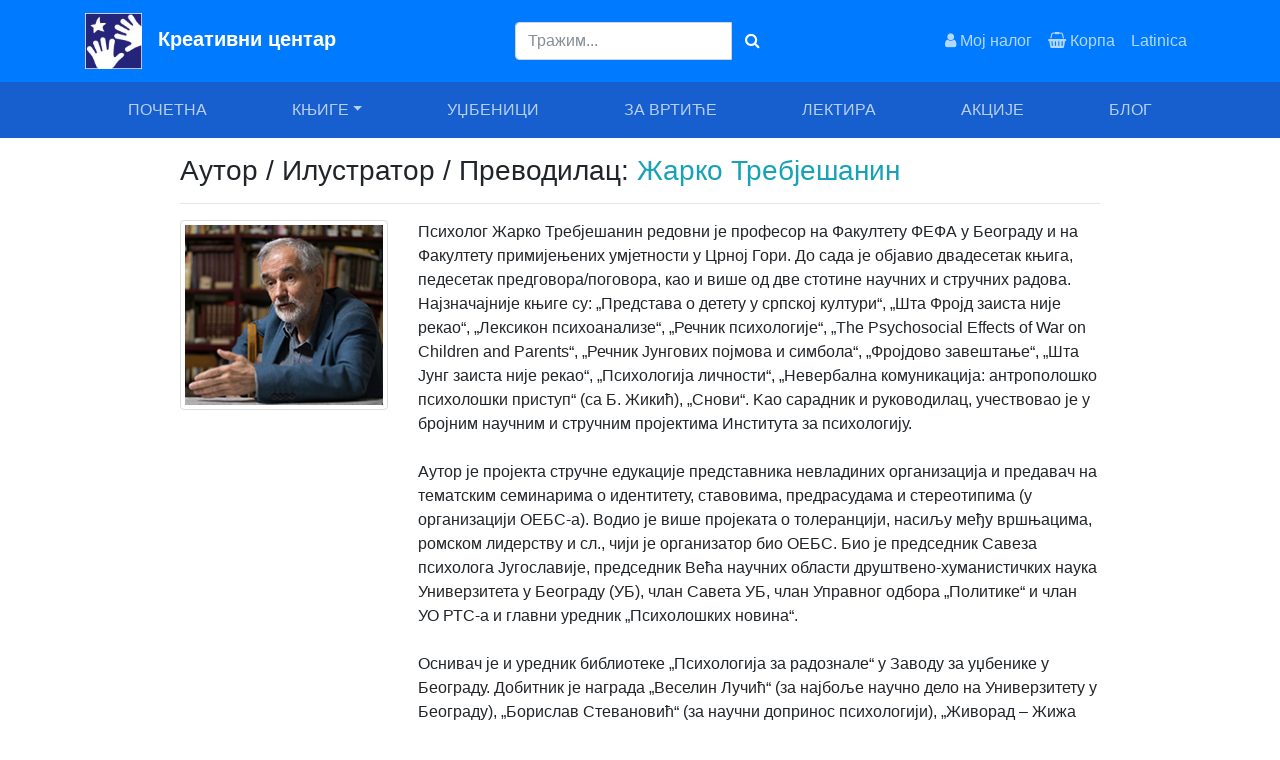

--- FILE ---
content_type: text/html; charset=UTF-8
request_url: https://kreativnicentar.rs/a/trebjesanin-zarko/
body_size: 6023
content:
<!doctype html>
<html lang="en">
	<head>
		<!-- Google Tag Manager -->
		<script>(function(w,d,s,l,i){w[l]=w[l]||[];w[l].push({'gtm.start':
		new Date().getTime(),event:'gtm.js'});var f=d.getElementsByTagName(s)[0],
		j=d.createElement(s),dl=l!='dataLayer'?'&l='+l:'';j.async=true;j.src=
		'https://www.googletagmanager.com/gtm.js?id='+i+dl;f.parentNode.insertBefore(j,f);
		})(window,document,'script','dataLayer','GTM-NFZQFG3');</script>
		<!-- End Google Tag Manager -->

		<meta charset="utf-8">
		<meta name="viewport" content="width=device-width, initial-scale=1, shrink-to-fit=no">
		<meta name="description" content="">
		<meta name="author" content="Kreativni centar">
		<link rel="icon" href="/favicon.ico">

		<title>Kreativni centar - Autor/Ilustrator/Prevodilac: Trebješanin Žarko</title>
        <link rel="canonical" href="https://kreativnicentar.rs/a/trebjesanin-zarko/" />
        <meta name="robots" content="index, follow">

		<link href="/dist/css/bootstrap.min.css" rel="stylesheet">
		<link href="/dist/css/font-awesome.min.css" rel="stylesheet">		
		<link href="/dist/css/custom.css" rel="stylesheet">
	</head>

	  	
  	<body>

	<!-- Google Tag Manager (noscript) -->
	<noscript><iframe src="https://www.googletagmanager.com/ns.html?id=GTM-NFZQFG3"
	height="0" width="0" style="display:none;visibility:hidden"></iframe></noscript>
	<!-- End Google Tag Manager (noscript) -->

	<!-- meni koji stoji na vrhu -->
	<nav class="navbar navbar-expand-md navbar-dark bg-primary">
		<div class="container">
			
			<a class="navbar-brand" href="/">
				<img src="/img/logo.jpg" alt="Kreativni centar" style="vertical-align: middle; height: 56px; padding-right: 10px;" /> 
				<strong>Креативни центар</strong>				
			</a>				
			

			<div class="navbar-collapse collapse">
				
				<ul class="navbar-nav ml-auto d-none d-lg-block">

				</ul>
				
				<ul class="navbar-nav ml-auto">
					
										<form action="/pretraga.php" method="get" enctype="application/x-www-form-urlencoded" 
						class="form-inline justify-content-center">
						<div class="input-group text-center">									

							<input class="form-control" type="text" placeholder="Тражим..." aria-label="Search" 
						   autocomplete="off" name="q" />
							<button class="btn btn-primary" type="submit">
								<i class="fa fa-search" aria-hidden="true"></i>
							</button>

						</div>
					</form>	
									</ul>
				
				<ul class="navbar-nav ml-auto d-none d-lg-block">

				</ul>				
				
				<!-- gore / desno -->
				
					<ul class="navbar-nav ml-auto">
						
						<li class="nav-item d-none d-lg-block">
							<a class="nav-link" href="/nalog.php">
								<i class="fa fa-user" aria-hidden="true"></i>
								Мој налог
							</a>
						</li>

						<li class="nav-item d-none d-lg-block">
							<a class="nav-link" href="/korpa.php">
								<i class="fa fa-shopping-basket" aria-hidden="true"></i>
								Корпа
							</a>
						</li>

						<li class="nav-item">
														<a class="nav-link" href="/_lat.php">Latinica</a>
													</li>
							
					</ul>
					
			</div>
			
		</div>	
	</nav>

	<!-- meni ispod  -->
	<nav class="navbar navbar-expand-md navbar-dark bg-dark sticky-top">
		<div class="container">

			<div class="collapse navbar-collapse" id="menu-main">
				<ul class="navbar-nav nav-fill w-100 text-uppercase">
					<li class="nav-item" id="ao0">
						<a class="nav-link" href="/">Почетна</a>
					</li>
					<li class="nav-item dropdown" id="ao1">
                        <a class="nav-link dropdown-toggle" data-toggle="dropdown" href="/c/knjige/" role="button" aria-haspopup="true" aria-expanded="false">Књиге</a>
                        
                        <div class="dropdown-menu">
                          <a class="dropdown-item" href="/c/knjige/za-decu/">Књиге за децу</a>
                          <a class="dropdown-item" href="/c/knjige/za-bebe/">Књиге за бебе</a>
                          <a class="dropdown-item" href="/c/knjige/o-roditeljstvu/">Књиге о родитељству</a>
                          <a class="dropdown-item" href="/c/knjige/za-vaspitace/">Књиге за васпитаче</a>
                          <a class="dropdown-item" href="/c/knjige/za-nastavnike/">Књиге за наставнике</a>
                          <a class="dropdown-item" href="/c/knjige/za-odrasle/">Књиге за одрасле</a>   
                          <div class="dropdown-divider"></div>    
                          <a class="dropdown-item" href="/s/">Едиције и серијали</a>
                          <a class="dropdown-item" href="/c/knjige/">Све књиге</a>    
                        </div>
                        
					</li>
					<li class="nav-item" id="ao2">
						<a class="nav-link" href="/c/udzbenici/">Уџбеници</a>
					</li>
					<li class="nav-item" id="ao3">
						<a class="nav-link" href="/c/knjige-za-vrtice/">За вртиће</a>
					</li>
					<li class="nav-item" id="ao4">
						<a class="nav-link" href="/c/lektire/">Лектира</a>
					</li>
					<li class="nav-item" id="ao5">
						<a class="nav-link" href="/akcije.php">Акције</a>
					</li>
					<li class="nav-item" id="ao6">
						<a class="nav-link" href="/blog/">Блог</a>
					</li>                    
				</ul>		
			</div>
			
			<!-- mobile menu -->
			<div class="d-block d-md-none w-100" id="menu-2">
				
				<!-- mobilni meni - pretraga -->
				<div class="row">
					<div class="col-10 offset-1">
												<form action="/pretraga.php" method="get" enctype="application/x-www-form-urlencoded" 
							  class="form-inline justify-content-center mt-2 mb-3">
							<div class="input-group text-center">									

								<input class="form-control" type="text" placeholder="Тражим..." aria-label="Search" 
									   autocomplete="off" name="q" />
								<button class="btn btn-primary" type="submit">
									<i class="fa fa-search" aria-hidden="true"></i>
								</button>

							</div>
						</form>
											</div>
				</div>
				
				<div class="row">
					<div class="col text-center small">
						<a class="white" href="#" onclick="openNav()">
							<i class="fa fa-bars white"></i><br />Мени
						</a>
					</div>
					<div class="col text-center small">
						<a class="white" href="/">
							<i class="fa fa-home white"></i><br />Почетна
						</a>
					</div>
					<div class="col text-center small">
						<a class="white" href="/narucivanje.php">
							<i class="fa fa-gift white"></i><br />Наручи
						</a>
					</div>
					<div class="col text-center small">
						<a class="white" href="/korpa.php">
							<i class="fa fa-shopping-basket white"></i><br />Корпа
						</a>
					</div>
				</div>	
			</div>
			
			<!-- mobile menu slide -->
			<style>
				.sidenav {
					height: 100%; /* 100% Full-height */
					width: 0; /* 0 width - change this with JavaScript */
					position: fixed; /* Stay in place */
					z-index: 100; /* Stay on top */
					top: 0; /* Stay at the top */
					left: 0;
					background-color: #003B7C ; /* Black*/
					overflow-x: hidden; /* Disable horizontal scroll */
					padding-top: 60px; /* Place content 60px from the top */
					transition: 0.5s; /* 0.5 second transition effect to slide in the sidenav */
				}

				/* The navigation menu links */
				.sidenav a {
					padding: 6px 6px 6px 24px;
					text-decoration: none;
					font-size: 20px;
					color: #818181;
					display: block;
					transition: 0.3s;
				}

				/* When you mouse over the navigation links, change their color */
				.sidenav a:hover {
					color: #f1f1f1;
				}

				/* Position and style the close button (top right corner) */
				.sidenav .closebtn {
					position: absolute;
					top: 0;
					right: 10px;
					font-size: 36px;
					margin-left: 50px;
				}

				/* Style page content - use this if you want to push the page content to the right when you open the side navigation */
				#main {
					transition: margin-left .5s;
					padding: 20px;
				}

				/* On smaller screens, where height is less than 450px, change the style of the sidenav (less padding and a smaller font size) */
				@media screen and (max-height: 450px) {
					.sidenav {padding-top: 15px;}
					.sidenav a {font-size: 18px;}
				}
			</style>
			
			<div id="mySidenav" class="sidenav">
				<a href="javascript:void(0)" class="closebtn" onclick="closeNav()">&times;</a>
				<a href="/">Почетна</a>
				<a href="/c/knjige/">Књиге</a>
				<a href="/c/udzbenici/">Уџбеници</a>
				<a href="/c/knjige-za-vrtice/">За вртиће</a>
				<a href="/c/lektire/">Лектира</a>	
				<a href="/akcije.php">Акције</a>
                <a href="/blog/">Блог</a>
				<br />
								<a href="/_lat.php">Latinica</a>
								<br />
				<a href="/nalog.php">Мој налог</a>					
			</div>
			
			<script>
				/* Set the width of the side navigation to 250px */
				function openNav() {
					document.getElementById("mySidenav").style.width = "250px";
				}

				/* Set the width of the side navigation to 0 */
				function closeNav() {
					document.getElementById("mySidenav").style.width = "0";
				} 		
			</script>			
	
		</div>
	</nav>
    <main role="main" class="container">
    	
		<div class="row mt-3 mb-3">
			<!-- leva kolona -->
			<div class="col-12 col-lg-1">
				&nbsp;
			</div>	
			
			<!-- desna kolona -->
			<div class="col-12 col-lg-10" style="min-height: 60vh;">
						
				<h1 class="h3">Аутор / Илустратор / Преводилац: <span class="text-info">Жарко Требјешанин</span></h1>
				<hr />
				<div class="row">
					<div class="col-sm-12 col-md-3 text-center">
													<img src=/include/data/autori1088.jpg class="img-fluid img-thumbnail mb-3" alt="Trebješanin Žarko" />
											</div>
					<div class="col-sm-12 col-md-9">
						<p>Психолог Жарко Требјешанин редовни је професор на Факултету ФЕФА у Београду и на Факултету примијењених умјетности у Црној Гори. До сада је објавио двадесетак књига, педесетак предговора/поговора, као и више од две стотине научних и стручних радова. Најзначајније књиге су: „Представа о детету у српској култури“, „Шта Фројд заиста није рекао“, „Лексикон психоанализе“, „Речник психологије“, „The Psychosocial Effects of War on Children and Parents“, „Речник Јунгових појмова и симбола“, „Фројдово завештање“, „Шта Јунг заиста није рекао“, „Психологија личности“, „Невербална комуникација: антрополошко психолошки приступ“ (са Б. Жикић), „Снови“. Kао сарадник и руководилац, учествовао је у бројним научним и стручним пројектима Института за психологију.<br /> <br />Аутор је пројекта стручне едукације представника невладиних организација и предавач на тематским семинарима о идентитету, ставовима, предрасудама и стереотипима (у организацији ОЕБС-а). Водио је више пројеката о толеранцији, насиљу међу вршњацима, ромском лидерству и сл., чији је организатор био ОЕБС. Био је председник Савеза психолога Југославије, председник Већа научних области друштвено-хуманистичких наука Универзитета у Београду (УБ), члан Савета УБ, члан Управног одбора „Политике“ и члан УО РТС-а и главни уредник „Психолошких новина“. <br /><br />Оснивач је и уредник библиотеке „Психологија за радознале“ у Заводу за уџбенике у Београду. Добитник је награда „Веселин Лучић“ (за најбоље научно дело на Универзитету у Београду), „Борислав Стевановић“ (за научни допринос психологији), „Живорад – Жижа Васић“ (за популаризацију савремене психологије), „Витез позива“, „Стојан Новаковић“ (за најбољи средњошколски уџбеник), као и „Радоје Домановић“ (за научно-теоријски допринос сатиричној књижевности).</p>					</div>
				</div>
				
				<br />
				
				<div class="row">
					<div class="col-12">
						<h3>Од истог аутора</h3>
						<hr />
					</div>

					<style>

						.live__scroll {
						  overflow-x: auto;
						  overflow-y: hidden;
						  white-space: nowrap;

						  padding-left: 40px; 
						  padding-right: 40px;
						}

						.live__scroll .row {
						  display:block;
						}

						.live__scroll .live__scroll--box {
						  display: inline-block;
						  float: none;
						  padding: 0px 0px 15px 0px;
						  /* border: 1px solid #BDBCBC; */
						}

						.live__scroll img {
							padding: 0 1px 0 1px;
							box-shadow: 0 1px 3px rgba(0, 0, 0, 0.3); 
						}
					</style>

										<div class="col-12">
						<div class="live__scroll">
							<div class="row text-center">

								
								<div class="col-lg-2 col-sm-3 col-4 live__scroll--box">
									<a href="/p/knjiga/psihologija-udzbenik-za-drugi-razred-gimnazije-i-drugi-i-treci-razred-podrucja-rada-ekonomija-pravo-i-administracija/">
									<img src="//kreativnicentar.rs/data/v/C894.jpg" 
										 alt="Psihologija, udžbenik za drugi razred gimnazije i drugi i treći razred područja rada ekonomija, pravo i administracija - Žarko Trebješanin" title="Психологија, уџбеник за други разред гимназије и други и трећи разред подручја рада економија, право и aдминистрација" class="img-fluid" />
									</a>
								</div>

															

							</div>
						</div>	
					</div>
								
				</div>


			</div>
		</div>	
		
	</main>
  
	    <main role="main">
		<div class="container">
			<div class="row mt-4 mb-2 pt-2 pl-2" style="border-top:1px solid #E5F1FF">
                <div class="col-12 text-center mb-2">
					<h5 class="text-primary">Брзи линкови</h5>
				</div>
                
                <div class="col-12 col-md-4 text-center">
                    <a href="/c/knjige/za-decu/" class="gray">Књиге за децу</a><br />                
                    <a href="/c/knjige/za-bebe/" class="gray">Књиге за бебе</a><br />
                    <a href="/c/lektire/" class="gray">Лектире</a><br />
                    <a href="/c/knjige/za-decu/knjige-za-tinejdzere/" class="gray">Књиге за тинејџере</a><br />
				</div>
                
                <div class="col-12 col-md-4 text-center">
                    <a href="/c/knjige/za-decu/romani/" class="gray">Романи за децу</a><br />
                    <a href="/c/knjige/za-decu/slikovnice/" class="gray">Сликовнице</a><br />
                    <a href="/c/knjige/za-decu/interaktivne-knjige/" class="gray">Интерактивне књиге за децу</a><br />
                    <a href="/c/knjige/za-decu/zvucne-knjige/" class="gray">Звучне књиге за децу</a><br />
                </div>
                
                <div class="col-12 col-md-4 text-center">
                    <a href="/c/knjige/za-bebe/knjige-za-kupanje/" class="gray">Књиге за купање</a><br />
                    <a href="/c/knjige/o-roditeljstvu/" class="gray">Књиге о родитељству</a><br />
                    <a href="/c/knjige/za-decu/vezbanke/" class="gray">Вежбанке за децу</a><br />
                    <a href="/s/kreativna-evropa/" class="gray">Креативна Европа</a><br />
                </div>
                
            </div>
        </div>
    </main>

    <main role="main">
		<div class="container">
			<div class="row mt-4 mb-2 pt-2 pl-2" style="border-top:1px solid #E5F1FF">
                <div class="col-12 text-center mb-2">
					<h5 class="text-primary">Препоручујемо</h5>
				</div>
                
                <div class="col-12 col-md-4 text-center">
                    <a href="/p/knjiga/leto-kada-sam-naucila-da-letim/" class="gray">Лето кад сам научила да летим</a><br /> 
                    <a href="/p/knjiga/moj-deka-je-bio-tresnja/" class="gray">Мој дека је био трешња</a><br />
                    <a href="/p/knjiga/zelenbabini-darovi-nova-edicija/" class="gray">Зеленбабини дарови</a><br />
                    <a href="/p/knjiga/o-dugmetu-i-sreci/" class="gray">О дугмету и срећи</a><br />
				</div>
                
                <div class="col-12 col-md-4 text-center">
                    <a href="/p/knjiga/koga-se-tice-kako-zive-price/" class="gray">Кога се тиче како живе приче</a><br />
                    <a href="/p/knjiga/cipela-na-kraju-sveta/" class="gray">Ципела на крају света</a><br /> 
                    <a href="/p/knjiga/jezeva-kucica/" class="gray">Јежева кућица</a><br />
                    <a href="/p/knjiga/ovo-je-najstrasniji-dan-u-mom-zivotu/" class="gray">Ово је најстрашнији дан у мом животу</a><br />
                </div>
                
                <div class="col-12 col-md-4 text-center">
                    <a href="/p/knjiga/sta-da-ocekujete-dok-cekate-bebu/" class="gray">Шта да очекујете док чекате бебу</a><br />
                    <a href="/p/knjiga/misko-pisko/" class="gray">Мишко Пишко</a><br />
                    <a href="/p/knjiga/razvojna-mapa/" class="gray">Развојна мапа</a><br />
                    <a href="/p/knjiga/od-citanja-se-raste/" class="gray">Од читања се расте</a><br />
                </div>
                
            </div>
        </div>
    </main>

    <main role="main" class="container">
		<div class="row" style="border-top:1px solid #E5F1FF">
            <div class="col-12">
                <p>Корисни линкови</p>
            </div>    
			<div class="col-4 col-lg-3">
				<ul style="list-style: none; padding: 0 0;" class="small">
					<li><a href="/katalog.php">Каталог</a></li>
					<li><a href="/cenovnik.php">Ценовник</a></li>
					<li><a href="/kontakt.php">Контакт</a></li>
				</ul>
			</div>
			
			<div class="col-4 col-lg-3">
				<ul style="list-style: none; padding: 0 0;" class="small">
                    <li><a href="/o_nama.php">О нама</a></li>
					<li><a href="/foreign_rights.php">Foreign Rights</a></li>
					<li><a href="/pomoc.php">Помоћ</a></li>
				</ul>
			</div>
            
			<div class="col-4 col-lg-3">
				<ul style="list-style: none; padding: 0 0;" class="small">
                    <li><a href="https://www.facebook.com/kreativnicentar/" target="_blank" title="Facebook" rel="nofollow"><i class="fa fa-facebook-official  text-primary" aria-hidden="true"></i> Facebook</a></li>
					<li><a href="https://www.instagram.com/kreativnicentar/?hl=en" target="_blank" title="Instagram" rel="nofollow"><i class="fa fa-instagram text-primary" aria-hidden="true"></i> Instagram</a></li>
					<li><a href="https://www.youtube.com/user/kcbookmaster" target="_blank" title="YouTube" rel="nofollow"><i class="fa fa-youtube-play text-primary" aria-hidden="true"></i> YouTube</a></li>
				</ul>
			</div>            
            
			<div class="col-12 col-lg-3">
                <center>
				    <img src="/img/banka-intesa.jpg" alt="banka intesa" class="img-fluid" />
                </center>    
			</div>
		</div>     

    </main><!-- /.container -->

	<!-- Google Analytics -->
	<script>
		(function(i,s,o,g,r,a,m){i['GoogleAnalyticsObject']=r;i[r]=i[r]||function(){    
		(i[r].q=i[r].q||[]).push(arguments)},i[r].l=1*new Date();a=s.createElement(o),
		m=s.getElementsByTagName(o)[0];a.async=1;a.src=g;m.parentNode.insertBefore(a,m)
		})(window,document,'script','https://www.google-analytics.com/analytics.js','ga');

		ga('create', 'UA-85264662-1', 'auto');    
		ga('send', 'pageview');
    </script>

    <script type="application/ld+json">
    {
      "@context": "https://schema.org",
      "@type": "Organization",
      "name": "Kreativni Centar",
      "url": "https://kreativnicentar.rs/",
      "logo": "https://kreativnicentar.rs/img/logo.jpg",
      "sameAs": [
        "https://www.facebook.com/kreativnicentar/",
        "https://www.instagram.com/kreativnicentar/?hl=en",
        "https://www.youtube.com/user/kcbookmaster"
      ]
    }
    </script>

    <script type="application/ld+json">
    {
      "@context": "https://schema.org/",
      "@type": "WebSite",
      "name": "Kreativni Centar",
      "url": "https://kreativnicentar.rs/",
      "potentialAction": {
        "@type": "SearchAction",
        "target": "https://kreativnicentar.rs/pretraga.php?q={search_term_string}",
        "query-input": "required name=search_term_string"
      }
    }
    </script>

    <!-- Bootstrap core JavaScript
    ================================================== -->
    <!-- Placed at the end of the document so the pages load faster -->
	<script src="/dist/js/jquery-3.3.1.min.js"></script>	
    <script src="/dist/js/popper.min.js"></script>
    <script src="/dist/js/bootstrap.min.js"></script>
		
  </body>
  	
</html>